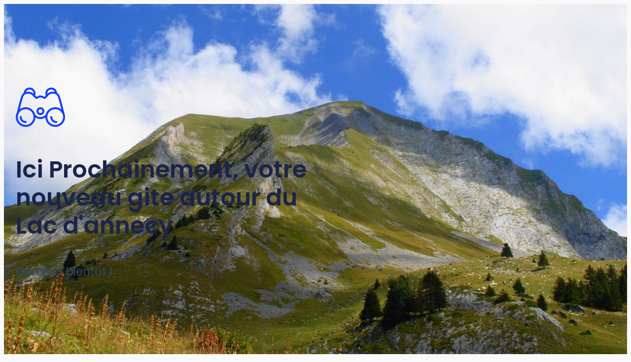

--- FILE ---
content_type: text/css
request_url: https://www.annecy-gites.fr/wp-content/uploads/elementor/css/post-1293.css?ver=1769144115
body_size: 1022
content:
.elementor-1293 .elementor-element.elementor-element-3924964{--display:flex;--min-height:100vh;--flex-direction:row;--container-widget-width:calc( ( 1 - var( --container-widget-flex-grow ) ) * 100% );--container-widget-height:100%;--container-widget-flex-grow:1;--container-widget-align-self:stretch;--flex-wrap-mobile:wrap;--justify-content:space-between;--align-items:center;--gap:80px 80px;--row-gap:80px;--column-gap:80px;--overlay-opacity:0.65;--padding-top:0px;--padding-bottom:0px;--padding-left:24px;--padding-right:24px;}.elementor-1293 .elementor-element.elementor-element-3924964:not(.elementor-motion-effects-element-type-background), .elementor-1293 .elementor-element.elementor-element-3924964 > .elementor-motion-effects-container > .elementor-motion-effects-layer{background-image:url("https://www.annecy-gites.fr/wp-content/uploads/2024/02/Le_Mont_Charvin_2409m-scaled.jpg");background-position:center center;background-repeat:no-repeat;background-size:cover;}.elementor-1293 .elementor-element.elementor-element-3924964::before, .elementor-1293 .elementor-element.elementor-element-3924964 > .elementor-background-video-container::before, .elementor-1293 .elementor-element.elementor-element-3924964 > .e-con-inner > .elementor-background-video-container::before, .elementor-1293 .elementor-element.elementor-element-3924964 > .elementor-background-slideshow::before, .elementor-1293 .elementor-element.elementor-element-3924964 > .e-con-inner > .elementor-background-slideshow::before, .elementor-1293 .elementor-element.elementor-element-3924964 > .elementor-motion-effects-container > .elementor-motion-effects-layer::before{background-color:#FFFFFF;--background-overlay:'';}.elementor-1293 .elementor-element.elementor-element-5d23681{--display:flex;--gap:24px 24px;--row-gap:24px;--column-gap:24px;--margin-top:0px;--margin-bottom:0px;--margin-left:0px;--margin-right:0px;--padding-top:0px;--padding-bottom:0px;--padding-left:0px;--padding-right:0px;}.elementor-widget-icon-box.elementor-view-stacked .elementor-icon{background-color:var( --e-global-color-primary );}.elementor-widget-icon-box.elementor-view-framed .elementor-icon, .elementor-widget-icon-box.elementor-view-default .elementor-icon{fill:var( --e-global-color-primary );color:var( --e-global-color-primary );border-color:var( --e-global-color-primary );}.elementor-widget-icon-box .elementor-icon-box-title, .elementor-widget-icon-box .elementor-icon-box-title a{font-family:var( --e-global-typography-primary-font-family ), Sans-serif;font-weight:var( --e-global-typography-primary-font-weight );}.elementor-widget-icon-box .elementor-icon-box-title{color:var( --e-global-color-primary );}.elementor-widget-icon-box:has(:hover) .elementor-icon-box-title,
					 .elementor-widget-icon-box:has(:focus) .elementor-icon-box-title{color:var( --e-global-color-primary );}.elementor-widget-icon-box .elementor-icon-box-description{font-family:var( --e-global-typography-text-font-family ), Sans-serif;font-weight:var( --e-global-typography-text-font-weight );color:var( --e-global-color-text );}.elementor-1293 .elementor-element.elementor-element-0baa56d > .elementor-widget-container{margin:0px 0px 0px 0px;}.elementor-1293 .elementor-element.elementor-element-0baa56d .elementor-icon-box-wrapper{text-align:left;}.elementor-1293 .elementor-element.elementor-element-0baa56d{--icon-box-icon-margin:11px;}.elementor-1293 .elementor-element.elementor-element-0baa56d.elementor-view-stacked .elementor-icon{background-color:#1440F9;}.elementor-1293 .elementor-element.elementor-element-0baa56d.elementor-view-framed .elementor-icon, .elementor-1293 .elementor-element.elementor-element-0baa56d.elementor-view-default .elementor-icon{fill:#1440F9;color:#1440F9;border-color:#1440F9;}.elementor-1293 .elementor-element.elementor-element-0baa56d .elementor-icon{font-size:100px;}.elementor-1293 .elementor-element.elementor-element-0baa56d .elementor-icon-box-title, .elementor-1293 .elementor-element.elementor-element-0baa56d .elementor-icon-box-title a{font-family:"Poppins", Sans-serif;font-size:48px;font-weight:600;line-height:1.2;}.elementor-1293 .elementor-element.elementor-element-0baa56d .elementor-icon-box-title{color:#1C244B;}.elementor-1293 .elementor-element.elementor-element-0baa56d .elementor-icon-box-description{font-family:"Poppins", Sans-serif;font-size:23px;font-weight:400;line-height:1.5;color:#324A6D;}.elementor-1293 .elementor-element.elementor-element-c5af4d7{--display:flex;--margin-top:0px;--margin-bottom:0px;--margin-left:0px;--margin-right:0px;--padding-top:0px;--padding-bottom:0px;--padding-left:0px;--padding-right:0px;}:root{--page-title-display:none;}@media(max-width:1024px){.elementor-1293 .elementor-element.elementor-element-3924964{--flex-direction:row;--container-widget-width:initial;--container-widget-height:100%;--container-widget-flex-grow:1;--container-widget-align-self:stretch;--flex-wrap-mobile:wrap;--justify-content:space-between;--gap:24px 24px;--row-gap:24px;--column-gap:24px;--padding-top:0px;--padding-bottom:0px;--padding-left:16px;--padding-right:16px;}.elementor-1293 .elementor-element.elementor-element-5d23681{--gap:16px 16px;--row-gap:16px;--column-gap:16px;}.elementor-1293 .elementor-element.elementor-element-0baa56d .elementor-icon-box-title, .elementor-1293 .elementor-element.elementor-element-0baa56d .elementor-icon-box-title a{font-size:36px;}}@media(min-width:768px){.elementor-1293 .elementor-element.elementor-element-3924964{--content-width:1280px;}}@media(max-width:767px){.elementor-1293 .elementor-element.elementor-element-3924964{--min-height:0px;--flex-direction:column;--container-widget-width:calc( ( 1 - var( --container-widget-flex-grow ) ) * 100% );--container-widget-height:initial;--container-widget-flex-grow:0;--container-widget-align-self:initial;--flex-wrap-mobile:wrap;--justify-content:center;--align-items:center;--padding-top:48px;--padding-bottom:48px;--padding-left:16px;--padding-right:16px;}.elementor-1293 .elementor-element.elementor-element-5d23681{--justify-content:center;--gap:24px 24px;--row-gap:24px;--column-gap:24px;--margin-top:0px;--margin-bottom:0px;--margin-left:0px;--margin-right:0px;--padding-top:0px;--padding-bottom:0px;--padding-left:0px;--padding-right:0px;}.elementor-1293 .elementor-element.elementor-element-0baa56d{--icon-box-icon-margin:16px;}.elementor-1293 .elementor-element.elementor-element-0baa56d .elementor-icon-box-title{margin-block-end:16px;}.elementor-1293 .elementor-element.elementor-element-0baa56d .elementor-icon-box-title, .elementor-1293 .elementor-element.elementor-element-0baa56d .elementor-icon-box-title a{font-size:32px;}.elementor-1293 .elementor-element.elementor-element-0baa56d .elementor-icon-box-description{font-size:16px;}}